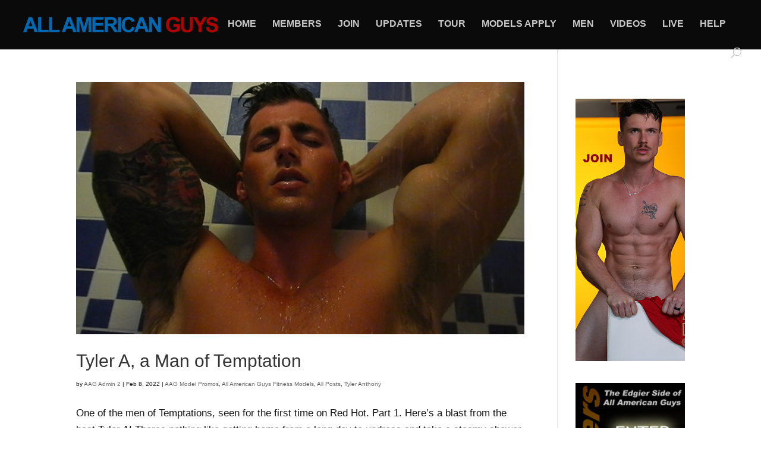

--- FILE ---
content_type: text/css
request_url: https://www.allamericanguys.com/allamericanguys/wp-content/themes/aagdivi/style.css?ver=1.0.0
body_size: -294
content:
/***
 * Theme Name: AAG Divi Child
 * Theme URI: http://yourwebsite.com
 * Description: Child Theme For Divi
 * Author: Your Name
 * Author URI: http://yourwebsite.com
 * Version: 1.0.0
 * Template: Divi
 * Text Domain: aagdivi
 */


--- FILE ---
content_type: text/plain
request_url: https://www.google-analytics.com/j/collect?v=1&_v=j102&a=1784603170&t=pageview&_s=1&dl=https%3A%2F%2Fwww.allamericanguys.com%2Fallamericanguys%2Fcategory%2Ftyler-anthony%2F&ul=en-us%40posix&dt=Tyler%20Anthony%20Archives%20-%20All%20American%20Guys&sr=1280x720&vp=1280x720&_u=IEBAAEABAAAAACAAI~&jid=236086029&gjid=1554736241&cid=298619273.1768757107&tid=UA-11630681-1&_gid=1794489190.1768757107&_r=1&_slc=1&z=2142978488
body_size: -452
content:
2,cG-1G17YD9YN7